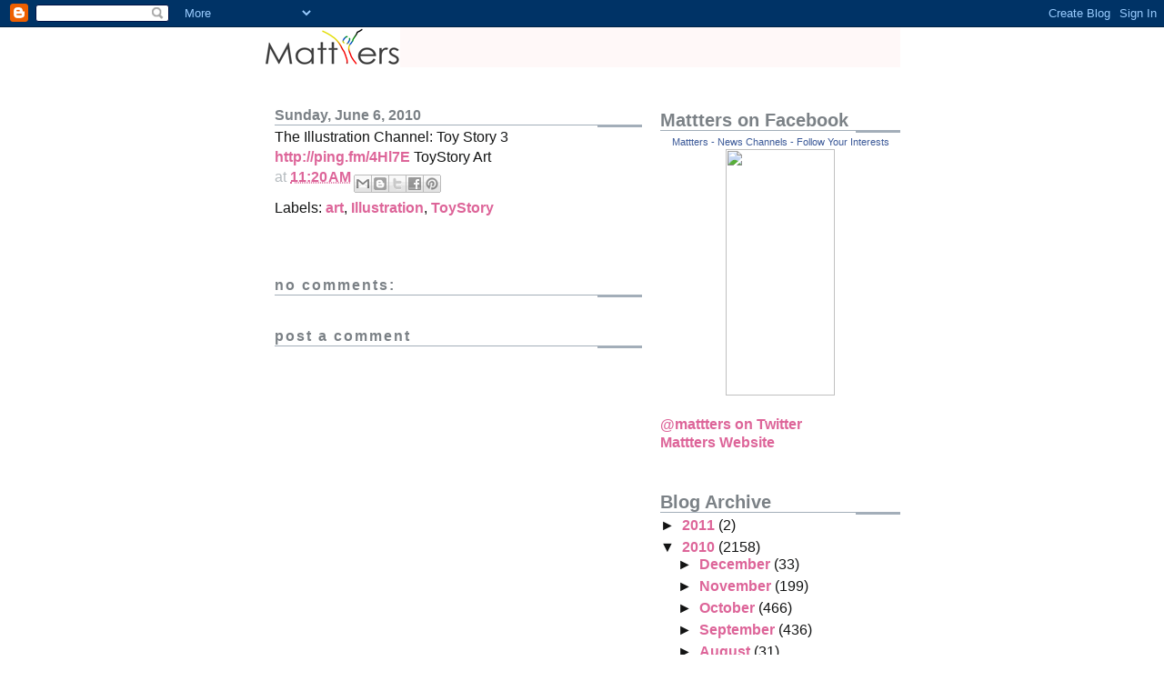

--- FILE ---
content_type: text/html; charset=UTF-8
request_url: http://blog.mattters.com/2010/06/illustration-channel-toy-story-3.html
body_size: 11410
content:
<!DOCTYPE html>
<html dir='ltr' xmlns='http://www.w3.org/1999/xhtml' xmlns:b='http://www.google.com/2005/gml/b' xmlns:data='http://www.google.com/2005/gml/data' xmlns:expr='http://www.google.com/2005/gml/expr'>
<head>
<link href='https://www.blogger.com/static/v1/widgets/2944754296-widget_css_bundle.css' rel='stylesheet' type='text/css'/>
<meta content='text/html; charset=UTF-8' http-equiv='Content-Type'/>
<meta content='blogger' name='generator'/>
<link href='http://blog.mattters.com/favicon.ico' rel='icon' type='image/x-icon'/>
<link href='http://blog.mattters.com/2010/06/illustration-channel-toy-story-3.html' rel='canonical'/>
<link rel="alternate" type="application/atom+xml" title="Mattters Blog - Follow Your Interests - Atom" href="http://blog.mattters.com/feeds/posts/default" />
<link rel="alternate" type="application/rss+xml" title="Mattters Blog - Follow Your Interests - RSS" href="http://blog.mattters.com/feeds/posts/default?alt=rss" />
<link rel="service.post" type="application/atom+xml" title="Mattters Blog - Follow Your Interests - Atom" href="https://www.blogger.com/feeds/5557994872952438172/posts/default" />

<link rel="alternate" type="application/atom+xml" title="Mattters Blog - Follow Your Interests - Atom" href="http://blog.mattters.com/feeds/4950477195079639328/comments/default" />
<!--Can't find substitution for tag [blog.ieCssRetrofitLinks]-->
<meta content='http://blog.mattters.com/2010/06/illustration-channel-toy-story-3.html' property='og:url'/>
<meta content='Mattters Blog - Follow Your Interests' property='og:title'/>
<meta content='The Illustration Channel: Toy Story 3 http://ping.fm/4Hl7E  ToyStory Art' property='og:description'/>
<title>Mattters Blog - Follow Your Interests</title>
<style id='page-skin-1' type='text/css'><!--
/*
* -----------------------------------------------------
* Blogger Template Style
* Name:     Snapshot: Madder
* Date:     27 Feb 2004
* Updated by: Blogger Team
* ------------------------------------------------------ */
/* Variable definitions
====================
<Variable name="textcolor" description="Text Color"
type="color" default="#474B4E">
<Variable name="pagetitlecolor" description="Blog Title Color"
type="color" default="#7B8186">
<Variable name="titlecolor" description="Post Title Color"
type="color" default="#C4663B">
<Variable name="footercolor" description="Post Footer Color"
type="color" default="#B4BABE">
<Variable name="sidebarcolor" description="Sidebar Title Color"
type="color" default="#7B8186">
<Variable name="linkcolor" description="Link Color"
type="color" default="#DD6599">
<Variable name="visitedlinkcolor" description="Visited Link Color"
type="color" default="#D6A0B6">
<Variable name="bodyfont" description="Text Font"
type="font"
default="normal normal 100% Helvetica, Arial, sans-serif">
<Variable name="startSide" description="Start side in blog language"
type="automatic" default="left">
<Variable name="endSide" description="End side in blog language"
type="automatic" default="right">
*/
/* -- basic html elements -- */
body {
padding: 0;
margin: 0;
font-size: small;
color: #131414;
background: #fff;
text-align: center;
}
a {
color: #DD6599;
font-weight: bold;
text-decoration: none;
}
a:visited {
color: #D6A0B6;
}
a:hover {
text-decoration: underline;
color: #FD0570;
}
h1 {
margin: 0;
color: #7B8186;
font-size: 1.5em;
text-transform: lowercase;
}
h1 a, h1 a:link, h1 a:visited {
color: #7B8186;
}
h2, #comments h4 {
font-size: 1em;
margin-top: 2em;
margin-right: 0;
margin-bottom: 0;
margin-left: 0;
color: #7B8186;
background: transparent url(http://www.blogblog.com/snapshot/bg-header1_left.gif) bottom right no-repeat;
padding-bottom: 2px;
}
h3 {
font-size: 1em;
margin-top: 2em;
margin-right: 0;
margin-bottom: 0;
margin-left: 0;
background: transparent url(http://www.blogblog.com/snapshot/bg-header1_left.gif) bottom right no-repeat;
padding-bottom: 2px;
}
h4, h5 {
font-size: 0.9em;
text-transform: lowercase;
letter-spacing: 2px;
}
h5 {
color: #7B8186;
}
h6 {
font-size: 0.8em;
text-transform: uppercase;
letter-spacing: 2px;
}
p {
margin-top: 0;
margin-right: 0;
margin-bottom: 1em;
margin-left: 0;
}
img, form {
border: 0; margin: 0;
}
/* -- layout -- */
#outer-wrapper {
width: 700px;
margin: 0 auto;
text-align: left;
font: normal normal 121% Helvetica, Arial, sans-serif;
background: #fff url(http://www.blogblog.com/snapshot/bg-body_left.gif) left top repeat-y;
}
#header-wrapper {
background: #FFF8F8;
position: relative;
_height: 0;
}
.descriptionwrapper {
background: #fff url(http://www.blogblog.com/snapshot/bg-sidebar.gif) 1px 0 no-repeat;
width: 264px;
padding-top: 0;
padding-right: 0;
padding-bottom: 0;
padding-left: 8px;
margin-top: 1px;
margin-right: 0;
margin-bottom: 2px;
margin-left: 0;
position: absolute;
bottom: 0px;
right: 0px;
}
.description {
border: 1px solid #F3B89D;
background: #FFD1BC url(http://www.blogblog.com/snapshot/bg-profile.gif);
padding-top: 10px;
padding-right: 0;
padding-bottom: 10px;
padding-left: 7px;
margin-top: 4px;
margin-right: 0;
margin-bottom: 0;
margin-left: -6px;
color: #C4663B;
font-weight: bold;
}
#header-inner {
_height: 0;
}
#main-wrapper {
line-height: 1.4;
float: left;
padding: 10px 12px;
border-top: solid 1px #fff;
width: 428px;
background-color:#ffffff;
word-wrap: break-word; /* fix for long text breaking sidebar float in IE */
overflow: hidden;     /* fix for long non-text content breaking IE sidebar float */
/* Tantek hack - http://www.tantek.com/CSS/Examples/boxmodelhack.html */
voice-family: "\"}\"";
voice-family: inherit;
width: 404px;
}
/* IE5 hack */
#main {}
#sidebar {
float:right;
border-top: solid 1px #fff;
padding-top: 4px;
padding-right: 0;
padding-bottom: 0;
padding-left: 7px;
background: #fff;
width: 264px;
word-wrap: break-word; /* fix for long text breaking sidebar float in IE */
overflow: hidden;     /* fix for long non-text content breaking IE sidebar float */
}
#footer {
clear: both;
background: #E9EAEB url(http://www.blogblog.com/snapshot/bg-footer_left.gif) bottom left no-repeat;
border-top: solid 1px #fff;
min-height: 15px;
}
/* -- header style -- */
#header h1 {
padding-top: 12px;
padding-right: 0;
padding-bottom: 92px;
padding-left: 4px;
width: 557px;
line-height: 1;
}
/* -- content area style -- */
#main {
line-height: 1.4;
}
.post h3 {
font-size: 1.2em;
margin-bottom: 0;
color: #6131BD;
}
.post h3 a,
.post h3 a:visited {
color: #6131BD;
}
.post {
clear: both;
margin-bottom: 4em;
}
.post-footer .post-author,
.post-footer .post-timestamp {
color: #B4BABE;
}
.uncustomized-post-template .post-author,
.uncustomized-post-template .post-timestamp {
float: left;
margin-right: 4px;
}
.uncustomized-post-template .post-footer .comment-link {
float: right;
margin-left: 4px;
}
.post img {
border: 1px solid #E3E4E4;
padding: 2px;
background: #fff;
}
.deleted-comment {
font-style:italic;
color:gray;
}
.feed-links {
clear: both;
line-height: 2.5em;
}
#blog-pager-newer-link {
float: left;
}
#blog-pager-older-link {
float: right;
}
#blog-pager {
text-align: center;
}
.comment-footer {
margin-bottom: 10px;
}
/* -- sidebar style -- */
.sidebar .widget {
margin-top: 1.3em;
margin-right: 0;
margin-bottom: 0.5em;
margin-left: 0;
}
.sidebar h2 {
font-size: 1.3em;
}
.sidebar dl {
margin-top: 0;
margin-right: 0;
margin-bottom: 10px;
margin-left: 0;
}
.sidebar ul {
list-style: none;
margin: 0;
padding: 0;
}
.sidebar li {
padding-bottom: 5px;
line-height: 1
}
.main .widget .clear {
clear: both;
}
/* -- sidebar style -- */
#footer p {
margin: 0;
padding: 12px 8px;
font-size: 0.9em;
}
.profile-textblock {
margin-left: 0;
clear: both;
}
.profile-img {
float: left;
margin-top: 0;
margin-right: 10px;
margin-bottom: 5px;
margin-left: 0;
border: 1px solid #7C78B5;
padding: 4px;
}
/** Page structure tweaks for layout editor wireframe */
body#layout #header-wrapper {
margin-top: 0;
}
body#layout #main-wrapper {
padding:0;
}

--></style>
<link href='http://mattters.com/favicon.ico' rel='shortcut icon' type='image/x-icon'/>
<link href='https://www.blogger.com/dyn-css/authorization.css?targetBlogID=5557994872952438172&amp;zx=7d423798-6ca9-474d-83b4-b1204a361b76' media='none' onload='if(media!=&#39;all&#39;)media=&#39;all&#39;' rel='stylesheet'/><noscript><link href='https://www.blogger.com/dyn-css/authorization.css?targetBlogID=5557994872952438172&amp;zx=7d423798-6ca9-474d-83b4-b1204a361b76' rel='stylesheet'/></noscript>
<meta name='google-adsense-platform-account' content='ca-host-pub-1556223355139109'/>
<meta name='google-adsense-platform-domain' content='blogspot.com'/>

</head>
<body>
<div class='navbar section' id='navbar'><div class='widget Navbar' data-version='1' id='Navbar1'><script type="text/javascript">
    function setAttributeOnload(object, attribute, val) {
      if(window.addEventListener) {
        window.addEventListener('load',
          function(){ object[attribute] = val; }, false);
      } else {
        window.attachEvent('onload', function(){ object[attribute] = val; });
      }
    }
  </script>
<div id="navbar-iframe-container"></div>
<script type="text/javascript" src="https://apis.google.com/js/platform.js"></script>
<script type="text/javascript">
      gapi.load("gapi.iframes:gapi.iframes.style.bubble", function() {
        if (gapi.iframes && gapi.iframes.getContext) {
          gapi.iframes.getContext().openChild({
              url: 'https://www.blogger.com/navbar/5557994872952438172?po\x3d4950477195079639328\x26origin\x3dhttp://blog.mattters.com',
              where: document.getElementById("navbar-iframe-container"),
              id: "navbar-iframe"
          });
        }
      });
    </script><script type="text/javascript">
(function() {
var script = document.createElement('script');
script.type = 'text/javascript';
script.src = '//pagead2.googlesyndication.com/pagead/js/google_top_exp.js';
var head = document.getElementsByTagName('head')[0];
if (head) {
head.appendChild(script);
}})();
</script>
</div></div>
<div id='outer-wrapper'><div id='wrap2'>
<!-- skip links for text browsers -->
<span id='skiplinks' style='display:none;'>
<a href='#main'>skip to main </a> |
      <a href='#sidebar'>skip to sidebar</a>
</span>
<div id='header-wrapper'>
<div class='header section' id='header'><div class='widget Header' data-version='1' id='Header1'>
<div id='header-inner'>
<a href='http://blog.mattters.com/' style='display: block'>
<img alt='Mattters Blog - Follow Your Interests' height='44px; ' id='Header1_headerimg' src='https://blogger.googleusercontent.com/img/b/R29vZ2xl/AVvXsEiY2b3HceV11oqgmsFlUJcAfhu6i7qEnATiRMwPIWuAOsu35q5vD5ipHJ1GMt0lzkWe0eOpVzpOMsVz1MRp7B02AcHhEc3vF0gHXQZfGDm7YlrWJJPdxZ-pyuXT__abFrMY-miQEb5PspCA/s1600/mattters-logo-on-white.png' style='display: block' width='150px; '/>
</a>
</div>
</div></div>
</div>
<div id='content-wrapper'>
<div id='crosscol-wrapper' style='text-align:center'>
<div class='crosscol no-items section' id='crosscol'></div>
</div>
<div id='main-wrapper'>
<div class='main section' id='main'><div class='widget Blog' data-version='1' id='Blog1'>
<div class='blog-posts hfeed'>

          <div class="date-outer">
        
<h2 class='date-header'><span>Sunday, June 6, 2010</span></h2>

          <div class="date-posts">
        
<div class='post-outer'>
<div class='post hentry uncustomized-post-template' itemprop='blogPost' itemscope='itemscope' itemtype='http://schema.org/BlogPosting'>
<meta content='5557994872952438172' itemprop='blogId'/>
<meta content='4950477195079639328' itemprop='postId'/>
<a name='4950477195079639328'></a>
<div class='post-header'>
<div class='post-header-line-1'></div>
</div>
<div class='post-body entry-content' id='post-body-4950477195079639328' itemprop='description articleBody'>
The Illustration Channel: Toy Story 3 <a href="http://ping.fm/4Hl7E">http://ping.fm/4Hl7E</a> ToyStory Art
<div style='clear: both;'></div>
</div>
<div class='post-footer'>
<div class='post-footer-line post-footer-line-1'>
<span class='post-author vcard'>
</span>
<span class='post-timestamp'>
at
<meta content='http://blog.mattters.com/2010/06/illustration-channel-toy-story-3.html' itemprop='url'/>
<a class='timestamp-link' href='http://blog.mattters.com/2010/06/illustration-channel-toy-story-3.html' rel='bookmark' title='permanent link'><abbr class='published' itemprop='datePublished' title='2010-06-06T11:20:00-07:00'>11:20&#8239;AM</abbr></a>
</span>
<span class='post-comment-link'>
</span>
<span class='post-icons'>
<span class='item-control blog-admin pid-1773750380'>
<a href='https://www.blogger.com/post-edit.g?blogID=5557994872952438172&postID=4950477195079639328&from=pencil' title='Edit Post'>
<img alt='' class='icon-action' height='18' src='https://resources.blogblog.com/img/icon18_edit_allbkg.gif' width='18'/>
</a>
</span>
</span>
<div class='post-share-buttons goog-inline-block'>
<a class='goog-inline-block share-button sb-email' href='https://www.blogger.com/share-post.g?blogID=5557994872952438172&postID=4950477195079639328&target=email' target='_blank' title='Email This'><span class='share-button-link-text'>Email This</span></a><a class='goog-inline-block share-button sb-blog' href='https://www.blogger.com/share-post.g?blogID=5557994872952438172&postID=4950477195079639328&target=blog' onclick='window.open(this.href, "_blank", "height=270,width=475"); return false;' target='_blank' title='BlogThis!'><span class='share-button-link-text'>BlogThis!</span></a><a class='goog-inline-block share-button sb-twitter' href='https://www.blogger.com/share-post.g?blogID=5557994872952438172&postID=4950477195079639328&target=twitter' target='_blank' title='Share to X'><span class='share-button-link-text'>Share to X</span></a><a class='goog-inline-block share-button sb-facebook' href='https://www.blogger.com/share-post.g?blogID=5557994872952438172&postID=4950477195079639328&target=facebook' onclick='window.open(this.href, "_blank", "height=430,width=640"); return false;' target='_blank' title='Share to Facebook'><span class='share-button-link-text'>Share to Facebook</span></a><a class='goog-inline-block share-button sb-pinterest' href='https://www.blogger.com/share-post.g?blogID=5557994872952438172&postID=4950477195079639328&target=pinterest' target='_blank' title='Share to Pinterest'><span class='share-button-link-text'>Share to Pinterest</span></a>
</div>
</div>
<div class='post-footer-line post-footer-line-2'>
<span class='post-labels'>
Labels:
<a href='http://blog.mattters.com/search/label/art' rel='tag'>art</a>,
<a href='http://blog.mattters.com/search/label/Illustration' rel='tag'>Illustration</a>,
<a href='http://blog.mattters.com/search/label/ToyStory' rel='tag'>ToyStory</a>
</span>
</div>
<div class='post-footer-line post-footer-line-3'>
<span class='post-location'>
</span>
</div>
</div>
</div>
<div class='comments' id='comments'>
<a name='comments'></a>
<h4>No comments:</h4>
<div id='Blog1_comments-block-wrapper'>
<dl class='avatar-comment-indent' id='comments-block'>
</dl>
</div>
<p class='comment-footer'>
<div class='comment-form'>
<a name='comment-form'></a>
<h4 id='comment-post-message'>Post a Comment</h4>
<p>
</p>
<a href='https://www.blogger.com/comment/frame/5557994872952438172?po=4950477195079639328&hl=en&saa=85391&origin=http://blog.mattters.com' id='comment-editor-src'></a>
<iframe allowtransparency='true' class='blogger-iframe-colorize blogger-comment-from-post' frameborder='0' height='410px' id='comment-editor' name='comment-editor' src='' width='100%'></iframe>
<script src='https://www.blogger.com/static/v1/jsbin/2830521187-comment_from_post_iframe.js' type='text/javascript'></script>
<script type='text/javascript'>
      BLOG_CMT_createIframe('https://www.blogger.com/rpc_relay.html');
    </script>
</div>
</p>
</div>
</div>

        </div></div>
      
</div>
<div class='blog-pager' id='blog-pager'>
<span id='blog-pager-newer-link'>
<a class='blog-pager-newer-link' href='http://blog.mattters.com/2010/06/americana-channel-bluegrass-festival.html' id='Blog1_blog-pager-newer-link' title='Newer Post'>Newer Post</a>
</span>
<span id='blog-pager-older-link'>
<a class='blog-pager-older-link' href='http://blog.mattters.com/2010/06/fine-art-painting-channel-surreal.html' id='Blog1_blog-pager-older-link' title='Older Post'>Older Post</a>
</span>
<a class='home-link' href='http://blog.mattters.com/'>Home</a>
</div>
<div class='clear'></div>
<div class='post-feeds'>
<div class='feed-links'>
Subscribe to:
<a class='feed-link' href='http://blog.mattters.com/feeds/4950477195079639328/comments/default' target='_blank' type='application/atom+xml'>Post Comments (Atom)</a>
</div>
</div>
</div></div>
</div>
<div id='sidebar-wrapper'>
<div class='sidebar section' id='sidebar'><div class='widget HTML' data-version='1' id='HTML1'>
<h2 class='title'>Mattters on Facebook</h2>
<div class='widget-content'>
<center><!-- Facebook Badge START --><a href="http://www.facebook.com/pages/Mattters-News-Channels-Follow-Your-Interests/251617935179" target="_TOP" style="font-family: &quot;lucida grande&quot;,tahoma,verdana,arial,sans-serif; font-size: 11px; font-variant: normal; font-style: normal; font-weight: normal; color: #3B5998; text-decoration: none;" title="Mattters - News Channels - Follow Your Interests">Mattters - News Channels - Follow Your Interests</a><br /><a href="http://www.facebook.com/pages/Mattters-News-Channels-Follow-Your-Interests/251617935179" target="_TOP" title="Mattters - News Channels - Follow Your Interests"><img src="http://badge.facebook.com/badge/251617935179.4216.560956646.png" width="120" height="271" style="border: 0px;" /></a><br /><!-- Facebook Badge END --></center>
</div>
<div class='clear'></div>
</div><div class='widget LinkList' data-version='1' id='LinkList1'>
<div class='widget-content'>
<ul>
<li><a href='http://twitter.com/mattterslists'>@mattters on Twitter</a></li>
<li><a href='http://mattters.com/'>Mattters Website</a></li>
</ul>
<div class='clear'></div>
</div>
</div><div class='widget BlogArchive' data-version='1' id='BlogArchive1'>
<h2>Blog Archive</h2>
<div class='widget-content'>
<div id='ArchiveList'>
<div id='BlogArchive1_ArchiveList'>
<ul class='hierarchy'>
<li class='archivedate collapsed'>
<a class='toggle' href='javascript:void(0)'>
<span class='zippy'>

        &#9658;&#160;
      
</span>
</a>
<a class='post-count-link' href='http://blog.mattters.com/2011/'>
2011
</a>
<span class='post-count' dir='ltr'>(2)</span>
<ul class='hierarchy'>
<li class='archivedate collapsed'>
<a class='toggle' href='javascript:void(0)'>
<span class='zippy'>

        &#9658;&#160;
      
</span>
</a>
<a class='post-count-link' href='http://blog.mattters.com/2011/09/'>
September
</a>
<span class='post-count' dir='ltr'>(1)</span>
</li>
</ul>
<ul class='hierarchy'>
<li class='archivedate collapsed'>
<a class='toggle' href='javascript:void(0)'>
<span class='zippy'>

        &#9658;&#160;
      
</span>
</a>
<a class='post-count-link' href='http://blog.mattters.com/2011/06/'>
June
</a>
<span class='post-count' dir='ltr'>(1)</span>
</li>
</ul>
</li>
</ul>
<ul class='hierarchy'>
<li class='archivedate expanded'>
<a class='toggle' href='javascript:void(0)'>
<span class='zippy toggle-open'>

        &#9660;&#160;
      
</span>
</a>
<a class='post-count-link' href='http://blog.mattters.com/2010/'>
2010
</a>
<span class='post-count' dir='ltr'>(2158)</span>
<ul class='hierarchy'>
<li class='archivedate collapsed'>
<a class='toggle' href='javascript:void(0)'>
<span class='zippy'>

        &#9658;&#160;
      
</span>
</a>
<a class='post-count-link' href='http://blog.mattters.com/2010/12/'>
December
</a>
<span class='post-count' dir='ltr'>(33)</span>
</li>
</ul>
<ul class='hierarchy'>
<li class='archivedate collapsed'>
<a class='toggle' href='javascript:void(0)'>
<span class='zippy'>

        &#9658;&#160;
      
</span>
</a>
<a class='post-count-link' href='http://blog.mattters.com/2010/11/'>
November
</a>
<span class='post-count' dir='ltr'>(199)</span>
</li>
</ul>
<ul class='hierarchy'>
<li class='archivedate collapsed'>
<a class='toggle' href='javascript:void(0)'>
<span class='zippy'>

        &#9658;&#160;
      
</span>
</a>
<a class='post-count-link' href='http://blog.mattters.com/2010/10/'>
October
</a>
<span class='post-count' dir='ltr'>(466)</span>
</li>
</ul>
<ul class='hierarchy'>
<li class='archivedate collapsed'>
<a class='toggle' href='javascript:void(0)'>
<span class='zippy'>

        &#9658;&#160;
      
</span>
</a>
<a class='post-count-link' href='http://blog.mattters.com/2010/09/'>
September
</a>
<span class='post-count' dir='ltr'>(436)</span>
</li>
</ul>
<ul class='hierarchy'>
<li class='archivedate collapsed'>
<a class='toggle' href='javascript:void(0)'>
<span class='zippy'>

        &#9658;&#160;
      
</span>
</a>
<a class='post-count-link' href='http://blog.mattters.com/2010/08/'>
August
</a>
<span class='post-count' dir='ltr'>(31)</span>
</li>
</ul>
<ul class='hierarchy'>
<li class='archivedate collapsed'>
<a class='toggle' href='javascript:void(0)'>
<span class='zippy'>

        &#9658;&#160;
      
</span>
</a>
<a class='post-count-link' href='http://blog.mattters.com/2010/07/'>
July
</a>
<span class='post-count' dir='ltr'>(25)</span>
</li>
</ul>
<ul class='hierarchy'>
<li class='archivedate expanded'>
<a class='toggle' href='javascript:void(0)'>
<span class='zippy toggle-open'>

        &#9660;&#160;
      
</span>
</a>
<a class='post-count-link' href='http://blog.mattters.com/2010/06/'>
June
</a>
<span class='post-count' dir='ltr'>(399)</span>
<ul class='posts'>
<li><a href='http://blog.mattters.com/2010/06/major-overhaul-nearing-completion-plus.html'>Major overhaul nearing completion, plus Martial Ar...</a></li>
<li><a href='http://blog.mattters.com/2010/06/celebritygossip-channel-megan-fox-will.html'>The CelebrityGossip Channel:  Megan Fox &#8211; Will Bri...</a></li>
<li><a href='http://blog.mattters.com/2010/06/soccer-channel-venus-won-retire.html'>The Soccer Channel:  Venus won&#39;t retire Worldcup S...</a></li>
<li><a href='http://blog.mattters.com/2010/06/worldcup2010-channel-fifa-to-release_4458.html'>The WorldCup2010 Channel:  Fifa to release tickets...</a></li>
<li><a href='http://blog.mattters.com/2010/06/protennis-channel-shock-exit-for.html'>The ProTennis Channel:  Shock exit for Williams si...</a></li>
<li><a href='http://blog.mattters.com/2010/06/worldcup2010-channel-england-fan-fined_30.html'>The WorldCup2010 Channel:  England fan fined for t...</a></li>
<li><a href='http://blog.mattters.com/2010/06/snowboarding-channel-jack-link.html'>The Snowboarding Channel:  Jack Link&#39;s Sasquatch M...</a></li>
<li><a href='http://blog.mattters.com/2010/06/worldcup2010-channel-xavi-excited-by.html'>The WorldCup2010 Channel:  Xavi excited by Spain F...</a></li>
<li><a href='http://blog.mattters.com/2010/06/startups-channel-european-commission.html'>The Startups Channel:  European Commission Launche...</a></li>
<li><a href='http://blog.mattters.com/2010/06/worldcup2010-channel-new-beginning-fifa.html'>The WorldCup2010 Channel:  A new beginning FIFA Wo...</a></li>
<li><a href='http://blog.mattters.com/2010/06/martialarts-channel-just-checking-in.html'>The MartialArts Channel:  Just checking in&#8230; MMA Ku...</a></li>
<li><a href='http://blog.mattters.com/2010/06/worldcup2010-channel-wc-failure-sets.html'>The WorldCup2010 Channel:  WC failure sets off bla...</a></li>
<li><a href='http://blog.mattters.com/2010/06/medianews-channel-to-culture-online.html'>The MediaNews Channel:  &quot;Damaging To Culture&quot;, Onl...</a></li>
<li><a href='http://blog.mattters.com/2010/06/worldcup2010-channel-match-review_677.html'>The WorldCup2010 Channel:  Match Review &amp; Highligh...</a></li>
<li><a href='http://blog.mattters.com/2010/06/socialmedia-channel-fashion-news.html'>The SocialMedia Channel:  Fashion News: The Chambo...</a></li>
<li><a href='http://blog.mattters.com/2010/06/worldcup2010-channel-match-review_30.html'>The WorldCup2010 Channel:  Match Review &amp; Highligh...</a></li>
<li><a href='http://blog.mattters.com/2010/06/tinyfarms-channel-prairie-walk-good-bad.html'>The TinyFarms Channel:  Prairie Walk--The Good, th...</a></li>
<li><a href='http://blog.mattters.com/2010/06/worldcup2010-channel-england-fan-fined.html'>The WorldCup2010 Channel:  England fan fined for t...</a></li>
<li><a href='http://blog.mattters.com/2010/06/desserts-channel-pecan-pie-for-two.html'>The Desserts Channel:  Pecan Pie for Two Sweets Ch...</a></li>
<li><a href='http://blog.mattters.com/2010/06/worldcup2010-channel-villa-offers.html'>The WorldCup2010 Channel:  Villa offers support fo...</a></li>
<li><a href='http://blog.mattters.com/2010/06/golf-channel-mark-nessmith-tpc-las.html'>The Golf Channel:  Mark Nessmith: TPC Las Vegas ce...</a></li>
<li><a href='http://blog.mattters.com/2010/06/worldcup2010-channel-fifa-to-release_30.html'>The WorldCup2010 Channel:  Fifa to release tickets...</a></li>
<li><a href='http://blog.mattters.com/2010/06/internetadvertising-channel-advertising.html'>The InternetAdvertising Channel:  The ADVERTISING ...</a></li>
<li><a href='http://blog.mattters.com/2010/06/worldcup2010-channel-fifa-to-release.html'>The WorldCup2010 Channel:  Fifa to release tickets...</a></li>
<li><a href='http://blog.mattters.com/2010/06/greenliving-channel-monday-moment-of.html'>The GreenLiving Channel:  monday moment of zen Gre...</a></li>
<li><a href='http://blog.mattters.com/2010/06/worldcup2010-channel-echoes-of-2006.html'>The WorldCup2010 Channel:  Echoes of 2006 FIFA Wor...</a></li>
<li><a href='http://blog.mattters.com/2010/06/golfing-channel-gold-factory-tiger.html'>The Golfing Channel:  Gold&#39;s Factory Tiger Woods S...</a></li>
<li><a href='http://blog.mattters.com/2010/06/worldcup2010-channel-heitinga-blasts_30.html'>The WorldCup2010 Channel:  Heitinga blasts English...</a></li>
<li><a href='http://blog.mattters.com/2010/06/tinyfarms-channel-fish-fajitas.html'>The TinyFarms Channel:  Fish Fajitas Urbanfarming ...</a></li>
<li><a href='http://blog.mattters.com/2010/06/worldcup2010-channel-heitinga-blasts.html'>The WorldCup2010 Channel:  Heitinga blasts English...</a></li>
<li><a href='http://blog.mattters.com/2010/06/gratefuldead-channel-daily-dead-blog.html'>The GratefulDead Channel:  Daily Dead Blog Tweets ...</a></li>
<li><a href='http://blog.mattters.com/2010/06/worldcup2010-channel-soundoff-what.html'>The WorldCup2010 Channel:  Soundoff: What Grade Wo...</a></li>
<li><a href='http://blog.mattters.com/2010/06/business-channel-and-nominees-for-dive.html'>The Business Channel:  And The Nominees For The &quot;B...</a></li>
<li><a href='http://blog.mattters.com/2010/06/worldcup2010-channel-gyan-boost-for.html'>The WorldCup2010 Channel:  Gyan boost for Ghana FI...</a></li>
<li><a href='http://blog.mattters.com/2010/06/watches-channel-xetum-tyndall.html'>The Watches Channel:  Xetum Tyndall http://watches...</a></li>
<li><a href='http://blog.mattters.com/2010/06/worldcup2010-channel-gartside-wants.html'>The WorldCup2010 Channel:  Gartside wants Capello ...</a></li>
<li><a href='http://blog.mattters.com/2010/06/climbing-channel-rmnp-sports-extreme.html'>The Climbing Channel:  RMNP Sports Extreme http://...</a></li>
<li><a href='http://blog.mattters.com/2010/06/worldcup2010-channel-match-review.html'>The WorldCup2010 Channel:  Match Review &amp; Highligh...</a></li>
<li><a href='http://blog.mattters.com/2010/06/gamedevelopment-channel-are-zombies.html'>The GameDevelopment Channel:  Are Zombies Cool? (O...</a></li>
<li><a href='http://blog.mattters.com/2010/06/worldcup2010-channel-cele-claims.html'>The WorldCup2010 Channel:  Cele claims tabloid plo...</a></li>
<li><a href='http://blog.mattters.com/2010/06/humor-channel-police-woman-used-toilet.html'>The Humor Channel:  Police: Woman Used Toilet Lid ...</a></li>
<li><a href='http://blog.mattters.com/2010/06/worldcup2010-channel-list-of-referees.html'>The WorldCup2010 Channel:  List of referees for re...</a></li>
<li><a href='http://blog.mattters.com/2010/06/bmw-channel-bmw-m3-celebrating-25-years.html'>The BMW Channel:  BMW M3: Celebrating 25 years and...</a></li>
<li><a href='http://blog.mattters.com/2010/06/worldcup2010-channel-okada-laments.html'>The WorldCup2010 Channel:  Okada laments missed ch...</a></li>
<li><a href='http://blog.mattters.com/2010/06/martialarts-channel-dana-white-comments.html'>The MartialArts Channel:  Dana White Comments On F...</a></li>
<li><a href='http://blog.mattters.com/2010/06/site-improvements-status-defcon-3.html'>Site Improvements Status: DEFCON 3?</a></li>
<li><a href='http://blog.mattters.com/2010/06/two-teas-into-one-apache-into-web.html'>Two Teas into One, Apache into Web Servers and now...</a></li>
<li><a href='http://blog.mattters.com/2010/06/nostalgia-and-retro-channel.html'>Nostalgia and the Retro Channel</a></li>
<li><a href='http://blog.mattters.com/2010/06/expanded-world-cup-2010-channel.html'>Expanded the World Cup 2010 Channel</a></li>
<li><a href='http://blog.mattters.com/2010/06/new-and-old-toys-channel.html'>New and old Toys channel</a></li>
<li><a href='http://blog.mattters.com/2010/06/new-channel-drupal-customization-and.html'>New Channel: Drupal Customization and Programming ...</a></li>
<li><a href='http://blog.mattters.com/2010/06/comic-books-spider-man-iron-man-hulk.html'>Comic Books: Spider-man, Iron Man, Hulk, Superman,...</a></li>
<li><a href='http://blog.mattters.com/2010/06/comic-book-channel-what-are-you-reading.html'>The Comic Book Channel: What Are You Reading? http...</a></li>
<li><a href='http://blog.mattters.com/2010/06/autos-channel-le-mans-winning-1959.html'>The Autos Channel: Le Mans-winning 1959 Ferrari 25...</a></li>
<li><a href='http://blog.mattters.com/2010/06/internet-tips-channel-google-adds-world.html'>The Internet Tips Channel: Google adds World Cup t...</a></li>
<li><a href='http://blog.mattters.com/2010/06/internet-tips-think-safari-reader-looks.html'>Internet Tips: Think Safari Reader looks familiar?...</a></li>
<li><a href='http://blog.mattters.com/2010/06/internet-tips-first-chrome-os-systems.html'>Internet Tips: First Chrome OS Systems  http://pin...</a></li>
<li><a href='http://blog.mattters.com/2010/06/online-marketing-channel-google.html'>Online Marketing Channel: Google Analytics Landing...</a></li>
<li><a href='http://blog.mattters.com/2010/06/startup-channel-memorial.html'>The Startup Channel: Memorial.gov.hk: Facebook For...</a></li>
<li><a href='http://blog.mattters.com/2010/06/vegetarian-channel-cracking-coconut.html'>The Vegetarian Channel: Cracking a Coconut http://...</a></li>
<li><a href='http://blog.mattters.com/2010/06/bbq-channel-sunday-breakfast-on-da.html'>The BBQ Channel: Sunday Breakfast On Da Bayou http...</a></li>
<li><a href='http://blog.mattters.com/2010/06/new-bread-channel-baggy-crust-httpping.html'>The new Bread Channel: baggy crust! http://ping.fm...</a></li>
<li><a href='http://blog.mattters.com/2010/06/beer-channel-bud-light-chicago.html'>The Beer Channel: Bud Light Chicago Blackhawks Sta...</a></li>
<li><a href='http://blog.mattters.com/2010/06/beer-channel-beer-vs.html'>The Beer Channel: Beer Vs. High Rollers http://pin...</a></li>
<li><a href='http://blog.mattters.com/2010/06/coffee-channel-dean-dleuca-adds-shot-of.html'>The Coffee Channel: Dean &amp; Dleuca Adds Shot Of Cha...</a></li>
<li><a href='http://blog.mattters.com/2010/06/americanidol-channel-so-you-think-you.html'>The AmericanIdol Channel: So You Think You Can Dan...</a></li>
<li><a href='http://blog.mattters.com/2010/06/americanidol-channel-eminem-disses.html'>The AmericanIdol Channel: Eminem disses David Cook...</a></li>
<li><a href='http://blog.mattters.com/2010/06/fifa-world-cup-2010-soccer-football.html'>FIFA World Cup 2010 - Soccer / Football Championsh...</a></li>
<li><a href='http://blog.mattters.com/2010/06/fashion-and-photos.html'>Fashion and Photos</a></li>
<li><a href='http://blog.mattters.com/2010/06/cult-movies-channel-bruce-haack.html'>The Cult Movies Channel: BRUCE HAACK - HAACKULA (U...</a></li>
<li><a href='http://blog.mattters.com/2010/06/fashion-trends-channel-rag-and-bone.html'>The Fashion Trends Channel: rag and bone resort 20...</a></li>
<li><a href='http://blog.mattters.com/2010/06/fashion-channel-like-vintage.html'>The Fashion Channel: Like vintage pornography, wit...</a></li>
<li><a href='http://blog.mattters.com/2010/06/fashion-channel-tierry-mugler-conundrum.html'>The Fashion Channel: The Tierry Mugler Conundrum: ...</a></li>
<li><a href='http://blog.mattters.com/2010/06/physical-science-channel-google-adopts.html'>The Physical Science Channel:  Google adopts Hella...</a></li>
<li><a href='http://blog.mattters.com/2010/06/gay-life-channel-cbs-news-poll-folks.html'>The Gay Life Channel: CBS News Poll: Folks likes t...</a></li>
<li><a href='http://blog.mattters.com/2010/06/social-gaming-channel-frontierville.html'>The Social Gaming Channel: FrontierVille: Everythi...</a></li>
<li><a href='http://blog.mattters.com/2010/06/gaming-channel-dell-streak-5-inch.html'>The Gaming channel: Dell Streak 5-inch Android-pow...</a></li>
<li><a href='http://blog.mattters.com/2010/06/rap-channel-kid-cudi-arrested-in-nyc.html'>The Rap Channel: Kid Cudi Arrested In NYC and othe...</a></li>
<li><a href='http://blog.mattters.com/2010/06/rap-channel-preview-of-nicki-minaj-in.html'>The Rap Channel: Preview Of Nicki Minaj In Blackme...</a></li>
<li><a href='http://blog.mattters.com/2010/06/hiphop-channel-who-could-possibly-want.html'>The HipHop Channel: Who Could Possibly Want To Cov...</a></li>
<li><a href='http://blog.mattters.com/2010/06/hiphop-channel-xv-t.html'>The HipHop Channel: XV &#39;T.A.L.K.&#39; Headlines New Do...</a></li>
<li><a href='http://blog.mattters.com/2010/06/britney-spears-channel-britney-spears.html'>The Britney Spears Channel: Britney Spears &amp; Jason...</a></li>
<li><a href='http://blog.mattters.com/2010/06/justin-bieber-channel-justin-bieber.html'>The Justin Bieber Channel: JUSTIN BIEBER, KING OF ...</a></li>
<li><a href='http://blog.mattters.com/2010/06/justin-bieber-channel-justin-dances-at.html'>The Justin Bieber Channel: Justin dances at Johnny...</a></li>
<li><a href='http://blog.mattters.com/2010/06/ruby-on-rails-channel-railsconf-2010.html'>The Ruby on Rails Channel: RailsConf 2010: Spree a...</a></li>
<li><a href='http://blog.mattters.com/2010/06/ruby-on-rails-channel-road-to-passenger.html'>The Ruby On Rails Channel: The Road To Passenger 3...</a></li>
<li><a href='http://blog.mattters.com/2010/06/science-channel-best-team-not.html'>The Science Channel: Best Team Not Guaranteed Worl...</a></li>
<li><a href='http://blog.mattters.com/2010/06/android-development-channel-high-end.html'>The Android Development Channel: High-end Android ...</a></li>
<li><a href='http://blog.mattters.com/2010/06/android-channel-interview-with-htc-ceo.html'>The Android Channel: Interview with HTC CEO Peter ...</a></li>
<li><a href='http://blog.mattters.com/2010/06/justin-bieber-channel-rehearsing-in.html'>The Justin Bieber Channel: Rehearsing in the Baham...</a></li>
<li><a href='http://blog.mattters.com/2010/06/justin-bieber-channel-just-at-muchmusic.html'>The Justin Bieber Channel: Just at the MuchMusic A...</a></li>
<li><a href='http://blog.mattters.com/2010/06/bmw-channel-spy-photos-2012-bmw-6.html'>The BMW Channel: Spy Photos: 2012 BMW 6 Series Cou...</a></li>
<li><a href='http://blog.mattters.com/2010/06/bmw-channel-bmw-issues-recall-for-all-1.html'>The BMW Channel: BMW Issues Recall For All 1-serie...</a></li>
<li><a href='http://blog.mattters.com/2010/06/celebrity-gossip-channel-gary-colemanas.html'>The Celebrity Gossip Channel: Gary Colemanâ&#8364;&#8482;s ado...</a></li>
<li><a href='http://blog.mattters.com/2010/06/celebrities-in-their-own-words-channel.html'>The Celebrities (in their own words) Channel: Dinn...</a></li>
<li><a href='http://blog.mattters.com/2010/06/soccer-channel-team-news-and-lineups.html'>The Soccer Channel: Team news and lineups: Argenti...</a></li>
<li><a href='http://blog.mattters.com/2010/06/soccer-channel-uruguay-v-france-and.html'>The Soccer Channel: Uruguay V France (and fan&#39;s en...</a></li>
<li><a href='http://blog.mattters.com/2010/06/worldcup-channel-nigerias-martins-wary.html'>The WorldCup Channel: Nigeria&#39;s Martins wary of Ar...</a></li>
<li><a href='http://blog.mattters.com/2010/06/worldcup-35-selected-for-hyundai-best.html'>WorldCup: 35 Selected for Hyundai Best Young Playe...</a></li>
<li><a href='http://blog.mattters.com/2010/06/worldcup-channel-parreira-draw-keeps-us.html'>The WorldCup Channel: Parreira: The Draw Keeps Us ...</a></li>
</ul>
</li>
</ul>
<ul class='hierarchy'>
<li class='archivedate collapsed'>
<a class='toggle' href='javascript:void(0)'>
<span class='zippy'>

        &#9658;&#160;
      
</span>
</a>
<a class='post-count-link' href='http://blog.mattters.com/2010/05/'>
May
</a>
<span class='post-count' dir='ltr'>(419)</span>
</li>
</ul>
<ul class='hierarchy'>
<li class='archivedate collapsed'>
<a class='toggle' href='javascript:void(0)'>
<span class='zippy'>

        &#9658;&#160;
      
</span>
</a>
<a class='post-count-link' href='http://blog.mattters.com/2010/04/'>
April
</a>
<span class='post-count' dir='ltr'>(72)</span>
</li>
</ul>
<ul class='hierarchy'>
<li class='archivedate collapsed'>
<a class='toggle' href='javascript:void(0)'>
<span class='zippy'>

        &#9658;&#160;
      
</span>
</a>
<a class='post-count-link' href='http://blog.mattters.com/2010/03/'>
March
</a>
<span class='post-count' dir='ltr'>(31)</span>
</li>
</ul>
<ul class='hierarchy'>
<li class='archivedate collapsed'>
<a class='toggle' href='javascript:void(0)'>
<span class='zippy'>

        &#9658;&#160;
      
</span>
</a>
<a class='post-count-link' href='http://blog.mattters.com/2010/02/'>
February
</a>
<span class='post-count' dir='ltr'>(27)</span>
</li>
</ul>
<ul class='hierarchy'>
<li class='archivedate collapsed'>
<a class='toggle' href='javascript:void(0)'>
<span class='zippy'>

        &#9658;&#160;
      
</span>
</a>
<a class='post-count-link' href='http://blog.mattters.com/2010/01/'>
January
</a>
<span class='post-count' dir='ltr'>(20)</span>
</li>
</ul>
</li>
</ul>
<ul class='hierarchy'>
<li class='archivedate collapsed'>
<a class='toggle' href='javascript:void(0)'>
<span class='zippy'>

        &#9658;&#160;
      
</span>
</a>
<a class='post-count-link' href='http://blog.mattters.com/2009/'>
2009
</a>
<span class='post-count' dir='ltr'>(10)</span>
<ul class='hierarchy'>
<li class='archivedate collapsed'>
<a class='toggle' href='javascript:void(0)'>
<span class='zippy'>

        &#9658;&#160;
      
</span>
</a>
<a class='post-count-link' href='http://blog.mattters.com/2009/12/'>
December
</a>
<span class='post-count' dir='ltr'>(10)</span>
</li>
</ul>
</li>
</ul>
</div>
</div>
<div class='clear'></div>
</div>
</div><div class='widget Profile' data-version='1' id='Profile1'>
<h2>About Me</h2>
<div class='widget-content'>
<a href='https://www.blogger.com/profile/02845466340080622676'><img alt='My photo' class='profile-img' height='80' src='//blogger.googleusercontent.com/img/b/R29vZ2xl/AVvXsEg6_q-_dQO4aETYfU0Hf8QWaEpJIkSsvw0H9NZKFi6kBT3H83Iph744HVWhqKRj5S7-bjOjs9a3baaJQyEj7eDlv9y1XM9PZo4hMUkgnA8WIy4CUu0CG1AhOM4HsGbQXZY/s220/cheers-newlogo-square.png' width='80'/></a>
<dl class='profile-datablock'>
<dt class='profile-data'>
<a class='profile-name-link g-profile' href='https://www.blogger.com/profile/02845466340080622676' rel='author' style='background-image: url(//www.blogger.com/img/logo-16.png);'>
Michael
</a>
</dt>
</dl>
<a class='profile-link' href='https://www.blogger.com/profile/02845466340080622676' rel='author'>View my complete profile</a>
<div class='clear'></div>
</div>
</div></div>
</div>
<!-- spacer for skins that want sidebar and main to be the same height-->
<div class='clear'>&#160;</div>
</div>
<!-- end content-wrapper -->
<div id='footer-wrapper'>
<div class='footer no-items section' id='footer'></div>
</div>
</div></div>
<!-- end outer-wrapper -->

<script type="text/javascript" src="https://www.blogger.com/static/v1/widgets/719476776-widgets.js"></script>
<script type='text/javascript'>
window['__wavt'] = 'AOuZoY5pz7ZDZ--jn0rTZsRVAofraZxZIQ:1769140531162';_WidgetManager._Init('//www.blogger.com/rearrange?blogID\x3d5557994872952438172','//blog.mattters.com/2010/06/illustration-channel-toy-story-3.html','5557994872952438172');
_WidgetManager._SetDataContext([{'name': 'blog', 'data': {'blogId': '5557994872952438172', 'title': 'Mattters Blog - Follow Your Interests', 'url': 'http://blog.mattters.com/2010/06/illustration-channel-toy-story-3.html', 'canonicalUrl': 'http://blog.mattters.com/2010/06/illustration-channel-toy-story-3.html', 'homepageUrl': 'http://blog.mattters.com/', 'searchUrl': 'http://blog.mattters.com/search', 'canonicalHomepageUrl': 'http://blog.mattters.com/', 'blogspotFaviconUrl': 'http://blog.mattters.com/favicon.ico', 'bloggerUrl': 'https://www.blogger.com', 'hasCustomDomain': true, 'httpsEnabled': false, 'enabledCommentProfileImages': true, 'gPlusViewType': 'FILTERED_POSTMOD', 'adultContent': false, 'analyticsAccountNumber': '', 'encoding': 'UTF-8', 'locale': 'en', 'localeUnderscoreDelimited': 'en', 'languageDirection': 'ltr', 'isPrivate': false, 'isMobile': false, 'isMobileRequest': false, 'mobileClass': '', 'isPrivateBlog': false, 'isDynamicViewsAvailable': true, 'feedLinks': '\x3clink rel\x3d\x22alternate\x22 type\x3d\x22application/atom+xml\x22 title\x3d\x22Mattters Blog - Follow Your Interests - Atom\x22 href\x3d\x22http://blog.mattters.com/feeds/posts/default\x22 /\x3e\n\x3clink rel\x3d\x22alternate\x22 type\x3d\x22application/rss+xml\x22 title\x3d\x22Mattters Blog - Follow Your Interests - RSS\x22 href\x3d\x22http://blog.mattters.com/feeds/posts/default?alt\x3drss\x22 /\x3e\n\x3clink rel\x3d\x22service.post\x22 type\x3d\x22application/atom+xml\x22 title\x3d\x22Mattters Blog - Follow Your Interests - Atom\x22 href\x3d\x22https://www.blogger.com/feeds/5557994872952438172/posts/default\x22 /\x3e\n\n\x3clink rel\x3d\x22alternate\x22 type\x3d\x22application/atom+xml\x22 title\x3d\x22Mattters Blog - Follow Your Interests - Atom\x22 href\x3d\x22http://blog.mattters.com/feeds/4950477195079639328/comments/default\x22 /\x3e\n', 'meTag': '', 'adsenseHostId': 'ca-host-pub-1556223355139109', 'adsenseHasAds': false, 'adsenseAutoAds': false, 'boqCommentIframeForm': true, 'loginRedirectParam': '', 'view': '', 'dynamicViewsCommentsSrc': '//www.blogblog.com/dynamicviews/4224c15c4e7c9321/js/comments.js', 'dynamicViewsScriptSrc': '//www.blogblog.com/dynamicviews/00d9e3c56f0dbcee', 'plusOneApiSrc': 'https://apis.google.com/js/platform.js', 'disableGComments': true, 'interstitialAccepted': false, 'sharing': {'platforms': [{'name': 'Get link', 'key': 'link', 'shareMessage': 'Get link', 'target': ''}, {'name': 'Facebook', 'key': 'facebook', 'shareMessage': 'Share to Facebook', 'target': 'facebook'}, {'name': 'BlogThis!', 'key': 'blogThis', 'shareMessage': 'BlogThis!', 'target': 'blog'}, {'name': 'X', 'key': 'twitter', 'shareMessage': 'Share to X', 'target': 'twitter'}, {'name': 'Pinterest', 'key': 'pinterest', 'shareMessage': 'Share to Pinterest', 'target': 'pinterest'}, {'name': 'Email', 'key': 'email', 'shareMessage': 'Email', 'target': 'email'}], 'disableGooglePlus': true, 'googlePlusShareButtonWidth': 0, 'googlePlusBootstrap': '\x3cscript type\x3d\x22text/javascript\x22\x3ewindow.___gcfg \x3d {\x27lang\x27: \x27en\x27};\x3c/script\x3e'}, 'hasCustomJumpLinkMessage': false, 'jumpLinkMessage': 'Read more', 'pageType': 'item', 'postId': '4950477195079639328', 'pageName': '', 'pageTitle': 'Mattters Blog - Follow Your Interests'}}, {'name': 'features', 'data': {}}, {'name': 'messages', 'data': {'edit': 'Edit', 'linkCopiedToClipboard': 'Link copied to clipboard!', 'ok': 'Ok', 'postLink': 'Post Link'}}, {'name': 'template', 'data': {'name': 'custom', 'localizedName': 'Custom', 'isResponsive': false, 'isAlternateRendering': false, 'isCustom': true}}, {'name': 'view', 'data': {'classic': {'name': 'classic', 'url': '?view\x3dclassic'}, 'flipcard': {'name': 'flipcard', 'url': '?view\x3dflipcard'}, 'magazine': {'name': 'magazine', 'url': '?view\x3dmagazine'}, 'mosaic': {'name': 'mosaic', 'url': '?view\x3dmosaic'}, 'sidebar': {'name': 'sidebar', 'url': '?view\x3dsidebar'}, 'snapshot': {'name': 'snapshot', 'url': '?view\x3dsnapshot'}, 'timeslide': {'name': 'timeslide', 'url': '?view\x3dtimeslide'}, 'isMobile': false, 'title': 'Mattters Blog - Follow Your Interests', 'description': 'The Illustration Channel: Toy Story 3 http://ping.fm/4Hl7E  ToyStory Art', 'url': 'http://blog.mattters.com/2010/06/illustration-channel-toy-story-3.html', 'type': 'item', 'isSingleItem': true, 'isMultipleItems': false, 'isError': false, 'isPage': false, 'isPost': true, 'isHomepage': false, 'isArchive': false, 'isLabelSearch': false, 'postId': 4950477195079639328}}]);
_WidgetManager._RegisterWidget('_NavbarView', new _WidgetInfo('Navbar1', 'navbar', document.getElementById('Navbar1'), {}, 'displayModeFull'));
_WidgetManager._RegisterWidget('_HeaderView', new _WidgetInfo('Header1', 'header', document.getElementById('Header1'), {}, 'displayModeFull'));
_WidgetManager._RegisterWidget('_BlogView', new _WidgetInfo('Blog1', 'main', document.getElementById('Blog1'), {'cmtInteractionsEnabled': false, 'lightboxEnabled': true, 'lightboxModuleUrl': 'https://www.blogger.com/static/v1/jsbin/3314219954-lbx.js', 'lightboxCssUrl': 'https://www.blogger.com/static/v1/v-css/828616780-lightbox_bundle.css'}, 'displayModeFull'));
_WidgetManager._RegisterWidget('_HTMLView', new _WidgetInfo('HTML1', 'sidebar', document.getElementById('HTML1'), {}, 'displayModeFull'));
_WidgetManager._RegisterWidget('_LinkListView', new _WidgetInfo('LinkList1', 'sidebar', document.getElementById('LinkList1'), {}, 'displayModeFull'));
_WidgetManager._RegisterWidget('_BlogArchiveView', new _WidgetInfo('BlogArchive1', 'sidebar', document.getElementById('BlogArchive1'), {'languageDirection': 'ltr', 'loadingMessage': 'Loading\x26hellip;'}, 'displayModeFull'));
_WidgetManager._RegisterWidget('_ProfileView', new _WidgetInfo('Profile1', 'sidebar', document.getElementById('Profile1'), {}, 'displayModeFull'));
</script>
</body>
</html>